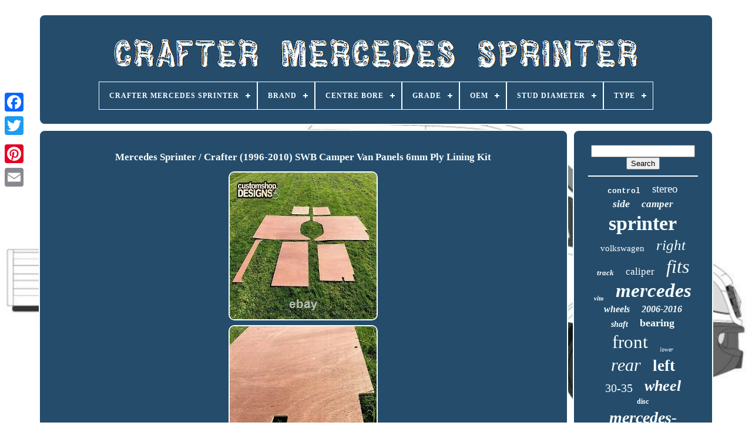

--- FILE ---
content_type: text/html
request_url: https://craftermercedessprinter.com/mercedes_sprinter_crafter_1996_2010_swb_camper_van_panels_6mm_ply_lining_kit.html
body_size: 5144
content:
<!doctype html> 	
 
 <html> 

	
<head>


 

	

	<title>	  	Mercedes Sprinter / Crafter (1996-2010) Swb Camper Van Panels 6mm Ply Lining Kit  </title>
	
	 <meta  content='text/html; charset=UTF-8'   http-equiv='content-type'>
	


<meta	name='viewport'  content='width=device-width, initial-scale=1'>

	    
	
	
 
 <link  href='https://craftermercedessprinter.com/jabuwy.css'  type='text/css' rel='stylesheet'>
 
	
<!--//////////////////////////////////////////////////////////////////////////////////////-->
<link href='https://craftermercedessprinter.com/kediqi.css' type='text/css'	rel='stylesheet'>  	

		 
<!--//////////////////////////////////////////////////////////////////////////////////////

		SCRIPT

//////////////////////////////////////////////////////////////////////////////////////-->
<script  src='https://code.jquery.com/jquery-latest.min.js'  type='text/javascript'>
  </script>    	
	



<script type='text/javascript' src='https://craftermercedessprinter.com/poza.js'>	 
</script>

	


	<script	src='https://craftermercedessprinter.com/cizyv.js'	type='text/javascript'>	
		</script>	
	 <script async src='https://craftermercedessprinter.com/kodu.js' type='text/javascript'>


 	</script>  
	 
 <script type='text/javascript'   src='https://craftermercedessprinter.com/jijohovej.js'  async></script>

	
	
 <script type='text/javascript'>
var a2a_config = a2a_config || {};a2a_config.no_3p = 1;</script> 
		<script type='text/javascript'   async  src='//static.addtoany.com/menu/page.js'>
 
 

	</script>

 	
	
  <script type='text/javascript'  src='//static.addtoany.com/menu/page.js'  async> 	 	 </script>
	
	
 
  <script async src='//static.addtoany.com/menu/page.js' type='text/javascript'> 
	

 </script>
	

  		</head>

  	
  
  <body   data-id='123714356484'> 		  



	  	 <div style='left:0px; top:150px;' class='a2a_kit a2a_kit_size_32 a2a_floating_style a2a_vertical_style'>


		 

 

<a class='a2a_button_facebook'>   		</a> 		
		  	<a class='a2a_button_twitter'>
  	
 </a>   	
			
 	<a	class='a2a_button_google_plus'>
		</a>	
		 	
		 	
 

<!--//////////////////////////////////////////////////////////////////////////////////////-->
<a class='a2a_button_pinterest'>
</a>

 

		
  	<a   class='a2a_button_email'>  </a>  



	 
		</div>
   	

	
 <div id='qexasuhej'>  	  
  	  	 
		 
  	<div id='joxodawij'>
	 	 	   
			
<a href='https://craftermercedessprinter.com/'>

 <img  src='https://craftermercedessprinter.com/crafter_mercedes_sprinter.gif' alt='Crafter Mercedes Sprinter'>

	</a>


 

			
<div id='rehitih' class='align-center'>
<ul>
<li class='has-sub'><a href='https://craftermercedessprinter.com/'><span>Crafter Mercedes Sprinter</span></a>
<ul>
	<li><a href='https://craftermercedessprinter.com/recent_items_crafter_mercedes_sprinter.html'><span>Recent items</span></a></li>
	<li><a href='https://craftermercedessprinter.com/popular_items_crafter_mercedes_sprinter.html'><span>Popular items</span></a></li>
	<li><a href='https://craftermercedessprinter.com/latest_videos_crafter_mercedes_sprinter.html'><span>Latest videos</span></a></li>
</ul>
</li>

<li class='has-sub'><a href='https://craftermercedessprinter.com/brand/'><span>Brand</span></a>
<ul>
	<li><a href='https://craftermercedessprinter.com/brand/aftermarket.html'><span>Aftermarket (33)</span></a></li>
	<li><a href='https://craftermercedessprinter.com/brand/alkar.html'><span>Alkar (21)</span></a></li>
	<li><a href='https://craftermercedessprinter.com/brand/ate.html'><span>Ate (33)</span></a></li>
	<li><a href='https://craftermercedessprinter.com/brand/bosch.html'><span>Bosch (33)</span></a></li>
	<li><a href='https://craftermercedessprinter.com/brand/erisin.html'><span>Erisin (63)</span></a></li>
	<li><a href='https://craftermercedessprinter.com/brand/febi.html'><span>Febi (42)</span></a></li>
	<li><a href='https://craftermercedessprinter.com/brand/febi_bilstein.html'><span>Febi Bilstein (37)</span></a></li>
	<li><a href='https://craftermercedessprinter.com/brand/intupart.html'><span>Intupart (20)</span></a></li>
	<li><a href='https://craftermercedessprinter.com/brand/maxgear.html'><span>Maxgear (29)</span></a></li>
	<li><a href='https://craftermercedessprinter.com/brand/mercedes.html'><span>Mercedes (80)</span></a></li>
	<li><a href='https://craftermercedessprinter.com/brand/mercedes_benz.html'><span>Mercedes-benz (194)</span></a></li>
	<li><a href='https://craftermercedessprinter.com/brand/meyle.html'><span>Meyle (24)</span></a></li>
	<li><a href='https://craftermercedessprinter.com/brand/nissens.html'><span>Nissens (22)</span></a></li>
	<li><a href='https://craftermercedessprinter.com/brand/nrf.html'><span>Nrf (21)</span></a></li>
	<li><a href='https://craftermercedessprinter.com/brand/nty.html'><span>Nty (20)</span></a></li>
	<li><a href='https://craftermercedessprinter.com/brand/prasco.html'><span>Prasco (34)</span></a></li>
	<li><a href='https://craftermercedessprinter.com/brand/premier.html'><span>Premier (22)</span></a></li>
	<li><a href='https://craftermercedessprinter.com/brand/tpf_products.html'><span>Tpf Products (43)</span></a></li>
	<li><a href='https://craftermercedessprinter.com/brand/tyc.html'><span>Tyc (32)</span></a></li>
	<li><a href='https://craftermercedessprinter.com/brand/volkswagen.html'><span>Volkswagen (24)</span></a></li>
	<li><a href='https://craftermercedessprinter.com/recent_items_crafter_mercedes_sprinter.html'>... (2587)</a></li>
</ul>
</li>

<li class='has-sub'><a href='https://craftermercedessprinter.com/centre_bore/'><span>Centre Bore</span></a>
<ul>
	<li><a href='https://craftermercedessprinter.com/centre_bore/84_1.html'><span>84.1 (9)</span></a></li>
	<li><a href='https://craftermercedessprinter.com/centre_bore/84_1_mm.html'><span>84.1 Mm (7)</span></a></li>
	<li><a href='https://craftermercedessprinter.com/recent_items_crafter_mercedes_sprinter.html'>... (3398)</a></li>
</ul>
</li>

<li class='has-sub'><a href='https://craftermercedessprinter.com/grade/'><span>Grade</span></a>
<ul>
	<li><a href='https://craftermercedessprinter.com/grade/brand_new.html'><span>Brand New (11)</span></a></li>
	<li><a href='https://craftermercedessprinter.com/grade/high_grade_item.html'><span>High Grade Item (3)</span></a></li>
	<li><a href='https://craftermercedessprinter.com/grade/new_oem_part.html'><span>New Oem Part (10)</span></a></li>
	<li><a href='https://craftermercedessprinter.com/grade/new_part.html'><span>New Part (2)</span></a></li>
	<li><a href='https://craftermercedessprinter.com/recent_items_crafter_mercedes_sprinter.html'>... (3388)</a></li>
</ul>
</li>

<li class='has-sub'><a href='https://craftermercedessprinter.com/oem/'><span>Oem</span></a>
<ul>
	<li><a href='https://craftermercedessprinter.com/oem/9067201735.html'><span>9067201735 (2)</span></a></li>
	<li><a href='https://craftermercedessprinter.com/oem/a0000182292.html'><span>A0000182292 (2)</span></a></li>
	<li><a href='https://craftermercedessprinter.com/recent_items_crafter_mercedes_sprinter.html'>... (3410)</a></li>
</ul>
</li>

<li class='has-sub'><a href='https://craftermercedessprinter.com/stud_diameter/'><span>Stud Diameter</span></a>
<ul>
	<li><a href='https://craftermercedessprinter.com/stud_diameter/130_mm.html'><span>130 Mm (14)</span></a></li>
	<li><a href='https://craftermercedessprinter.com/stud_diameter/16.html'><span>16\ (4)</span></a></li>
	<li><a href='https://craftermercedessprinter.com/stud_diameter/17.html'><span>17\ (2)</span></a></li>
	<li><a href='https://craftermercedessprinter.com/stud_diameter/6x130.html'><span>6x130 (6)</span></a></li>
	<li><a href='https://craftermercedessprinter.com/stud_diameter/130.html'><span>130 (66)</span></a></li>
	<li><a href='https://craftermercedessprinter.com/recent_items_crafter_mercedes_sprinter.html'>... (3322)</a></li>
</ul>
</li>

<li class='has-sub'><a href='https://craftermercedessprinter.com/type/'><span>Type</span></a>
<ul>
	<li><a href='https://craftermercedessprinter.com/type/body_parts.html'><span>Body Parts (18)</span></a></li>
	<li><a href='https://craftermercedessprinter.com/type/brake_caliper.html'><span>Brake Caliper (21)</span></a></li>
	<li><a href='https://craftermercedessprinter.com/type/brake_disc.html'><span>Brake Disc (11)</span></a></li>
	<li><a href='https://craftermercedessprinter.com/type/brake_disc_rotor.html'><span>Brake Disc Rotor (46)</span></a></li>
	<li><a href='https://craftermercedessprinter.com/type/brakes.html'><span>Brakes (34)</span></a></li>
	<li><a href='https://craftermercedessprinter.com/type/complete_caliper.html'><span>Complete Caliper (38)</span></a></li>
	<li><a href='https://craftermercedessprinter.com/type/control_arm.html'><span>Control Arm (12)</span></a></li>
	<li><a href='https://craftermercedessprinter.com/type/cooling_and_heating.html'><span>Cooling And Heating (15)</span></a></li>
	<li><a href='https://craftermercedessprinter.com/type/door_panel.html'><span>Door Panel (20)</span></a></li>
	<li><a href='https://craftermercedessprinter.com/type/driver_seat.html'><span>Driver Seat (16)</span></a></li>
	<li><a href='https://craftermercedessprinter.com/type/leaf_spring.html'><span>Leaf Spring (12)</span></a></li>
	<li><a href='https://craftermercedessprinter.com/type/mounted_camera.html'><span>Mounted Camera (12)</span></a></li>
	<li><a href='https://craftermercedessprinter.com/type/passenger_seat.html'><span>Passenger Seat (31)</span></a></li>
	<li><a href='https://craftermercedessprinter.com/type/radiator.html'><span>Radiator (15)</span></a></li>
	<li><a href='https://craftermercedessprinter.com/type/shock.html'><span>Shock (21)</span></a></li>
	<li><a href='https://craftermercedessprinter.com/type/shock_absorber.html'><span>Shock Absorber (11)</span></a></li>
	<li><a href='https://craftermercedessprinter.com/type/side_window.html'><span>Side Window (30)</span></a></li>
	<li><a href='https://craftermercedessprinter.com/type/transmission.html'><span>Transmission (14)</span></a></li>
	<li><a href='https://craftermercedessprinter.com/type/wheel_bearing_kit.html'><span>Wheel Bearing Kit (13)</span></a></li>
	<li><a href='https://craftermercedessprinter.com/type/wheel_rim.html'><span>Wheel Rim (11)</span></a></li>
	<li><a href='https://craftermercedessprinter.com/recent_items_crafter_mercedes_sprinter.html'>... (3013)</a></li>
</ul>
</li>

</ul>
</div>

		 </div>  	 
 

		
	<div id='tixudy'>

 
 
					 		<div  id='mudaxitem'>  
				
 <div id='xuwutybut'>

  	  	</div>

 

				<h1 class="[base64]">Mercedes Sprinter / Crafter (1996-2010) SWB Camper Van Panels 6mm Ply Lining Kit	 </h1>  
<img class="zoAj2j2" src="https://craftermercedessprinter.com/img/Mercedes_Sprinter_Crafter_1996_2010_SWB_Camper_Van_Panels_6mm_Ply_Lining_Kit_01_equ.jpg" title="Mercedes Sprinter / Crafter (1996-2010) SWB Camper Van Panels 6mm Ply Lining Kit" alt="Mercedes Sprinter / Crafter (1996-2010) SWB Camper Van Panels 6mm Ply Lining Kit"/> 	  <br/> 
<img class="zoAj2j2" src="https://craftermercedessprinter.com/img/Mercedes_Sprinter_Crafter_1996_2010_SWB_Camper_Van_Panels_6mm_Ply_Lining_Kit_02_tyl.jpg" title="Mercedes Sprinter / Crafter (1996-2010) SWB Camper Van Panels 6mm Ply Lining Kit" alt="Mercedes Sprinter / Crafter (1996-2010) SWB Camper Van Panels 6mm Ply Lining Kit"/><br/> <img class="zoAj2j2" src="https://craftermercedessprinter.com/img/Mercedes_Sprinter_Crafter_1996_2010_SWB_Camper_Van_Panels_6mm_Ply_Lining_Kit_03_cnu.jpg" title="Mercedes Sprinter / Crafter (1996-2010) SWB Camper Van Panels 6mm Ply Lining Kit" alt="Mercedes Sprinter / Crafter (1996-2010) SWB Camper Van Panels 6mm Ply Lining Kit"/>	
	<br/>
 <img class="zoAj2j2" src="https://craftermercedessprinter.com/img/Mercedes_Sprinter_Crafter_1996_2010_SWB_Camper_Van_Panels_6mm_Ply_Lining_Kit_04_yahk.jpg" title="Mercedes Sprinter / Crafter (1996-2010) SWB Camper Van Panels 6mm Ply Lining Kit" alt="Mercedes Sprinter / Crafter (1996-2010) SWB Camper Van Panels 6mm Ply Lining Kit"/>     <br/>
 	<img class="zoAj2j2" src="https://craftermercedessprinter.com/img/Mercedes_Sprinter_Crafter_1996_2010_SWB_Camper_Van_Panels_6mm_Ply_Lining_Kit_05_kog.jpg" title="Mercedes Sprinter / Crafter (1996-2010) SWB Camper Van Panels 6mm Ply Lining Kit" alt="Mercedes Sprinter / Crafter (1996-2010) SWB Camper Van Panels 6mm Ply Lining Kit"/>  <br/>  <img class="zoAj2j2" src="https://craftermercedessprinter.com/img/Mercedes_Sprinter_Crafter_1996_2010_SWB_Camper_Van_Panels_6mm_Ply_Lining_Kit_06_ldn.jpg" title="Mercedes Sprinter / Crafter (1996-2010) SWB Camper Van Panels 6mm Ply Lining Kit" alt="Mercedes Sprinter / Crafter (1996-2010) SWB Camper Van Panels 6mm Ply Lining Kit"/>		<br/> 
	<img class="zoAj2j2" src="https://craftermercedessprinter.com/img/Mercedes_Sprinter_Crafter_1996_2010_SWB_Camper_Van_Panels_6mm_Ply_Lining_Kit_07_biy.jpg" title="Mercedes Sprinter / Crafter (1996-2010) SWB Camper Van Panels 6mm Ply Lining Kit" alt="Mercedes Sprinter / Crafter (1996-2010) SWB Camper Van Panels 6mm Ply Lining Kit"/> <br/>
  <br/>    <img class="zoAj2j2" src="https://craftermercedessprinter.com/sinizip.gif" title="Mercedes Sprinter / Crafter (1996-2010) SWB Camper Van Panels 6mm Ply Lining Kit" alt="Mercedes Sprinter / Crafter (1996-2010) SWB Camper Van Panels 6mm Ply Lining Kit"/>     <img class="zoAj2j2" src="https://craftermercedessprinter.com/vofi.gif" title="Mercedes Sprinter / Crafter (1996-2010) SWB Camper Van Panels 6mm Ply Lining Kit" alt="Mercedes Sprinter / Crafter (1996-2010) SWB Camper Van Panels 6mm Ply Lining Kit"/>


<br/> 	You are looking at a brand new full set of interior side panels for a SWB Mercedes Sprinter (1996 - 2010) camper van (please state what year on ordering) These include. 1 x Sliding door panel. 1 x Opposite sliding door panel (behind drivers seat). 2 x Back Corner Panels (Full Height). 2 x Rear Barn Door Panels. We have been manufacturing and supplying these panel kits to the trade and public for over 15 years now and are made with the best materials in mind for the application. These kits are not to be confused with the commercial style lining kits available online, they have been designed and manufactured with more accuracy to suit a van / camper van although they would still be suitable for a commercial vehicle. 	<p>		 These panels are the best on the market and are made from 6mm WBP moisture resistant plywood (we also manufacture from 3.6mm, check out other listings). We can manufacture these kits for any vehicle configuration i. E panel van, caravelle and also any number of window conversions (Please check out our other listings) They have been designed using original templates so a perfect fit is guaranteed, and have been pre drilled (where possible) to accept the original Mercedes fixing clips. You also have the option to varnish the panels (please specify so we can match up the wood grain for a better quality finish) The panels are cut on our in house CNC machine so a perfect fit every time. They fit neatly around the shape of the wheel arches so ideal to veltrim down to.

 </p> 
 <p> We also make kits for Ford / VW models : Beetle, Splitscreen, Baywindow, T25, T4, T5, T6. Please visit our shop to view our full range of items.</p>  The following postcodes incur additional charges. Zone 3 - Scottish Highlands - Postcodes: AB13-14, AB30-56, DD8-11, G83 & 84, IV, HS, KA27-28, KW, PA20-50, PA60-80, PH4-44, PH49-50, ZE. Zone 4 - UK Offshore Islands - Postcodes: GY, IM, JE, TR21-25, PO30-41, BT. The item "Mercedes Sprinter / Crafter (1996-2010) SWB Camper Van Panels 6mm Ply Lining Kit" is in sale since Friday, March 29, 2019. This item is in the category "Vehicle Parts & Accessories\Car Parts & Accessories\Interior Parts & Accessories\Door Panels".	 <p>
 The seller is "customshop_designs_uk" and is located in Lancashire. This item can be shipped worldwide.
<ul>  
<li>Modified Item: No</li>
<li>Custom Bundle: No</li>
<li>Non-Domestic Product: No</li>
<li>Placement on Car: Rear</li>
<li>Manufacturer Part Number: MSP6</li>
<li>Brand: Customshop</li>
<li>Type: Door Panel</li>
 
</ul>	
 

 
</p> 
 
	 <br/>
   <img class="zoAj2j2" src="https://craftermercedessprinter.com/sinizip.gif" title="Mercedes Sprinter / Crafter (1996-2010) SWB Camper Van Panels 6mm Ply Lining Kit" alt="Mercedes Sprinter / Crafter (1996-2010) SWB Camper Van Panels 6mm Ply Lining Kit"/>     <img class="zoAj2j2" src="https://craftermercedessprinter.com/vofi.gif" title="Mercedes Sprinter / Crafter (1996-2010) SWB Camper Van Panels 6mm Ply Lining Kit" alt="Mercedes Sprinter / Crafter (1996-2010) SWB Camper Van Panels 6mm Ply Lining Kit"/>
	<br/>	 
				
				  	<script  type='text/javascript'>  
					wyny();
				  
  
	</script>



				
				
 
<!--//////////////////////////////////////////////////////////////////////////////////////-->
<div   class='a2a_kit a2a_default_style' style='margin:10px auto;width:120px;'>
 



 
					  
<a class='a2a_button_facebook'>
  
 </a>   
 
					

	

 <a class='a2a_button_twitter'>	</a> 
 
					 <a  class='a2a_button_google_plus'>   </a> 	
					
 <a class='a2a_button_pinterest'>    </a>	  
 	
						
<a  class='a2a_button_email'>
</a>	  
				 
   </div>
					
				
			 </div>		 	
 
 
			 <div	id='vovatyqab'>   
				
				
 

 <div id='jikexere'>   	 
						  <hr> 	

					





</div> 

	 

					 <div  id='jyvomokod'>
  
 </div>	 
	
				
				    <div   id='bawo'>	
 	
					<a style="font-family:Courier;font-size:13px;font-weight:bolder;font-style:normal;text-decoration:none" href="https://craftermercedessprinter.com/cat/control.html">control</a><a style="font-family:Haettenschweiler;font-size:19px;font-weight:normal;font-style:normal;text-decoration:none" href="https://craftermercedessprinter.com/cat/stereo.html">stereo</a><a style="font-family:Lincoln;font-size:18px;font-weight:bold;font-style:oblique;text-decoration:none" href="https://craftermercedessprinter.com/cat/side.html">side</a><a style="font-family:Times New Roman;font-size:17px;font-weight:bold;font-style:italic;text-decoration:none" href="https://craftermercedessprinter.com/cat/camper.html">camper</a><a style="font-family:MS-DOS CP 437;font-size:34px;font-weight:bolder;font-style:normal;text-decoration:none" href="https://craftermercedessprinter.com/cat/sprinter.html">sprinter</a><a style="font-family:Arial MT Condensed Light;font-size:15px;font-weight:normal;font-style:normal;text-decoration:none" href="https://craftermercedessprinter.com/cat/volkswagen.html">volkswagen</a><a style="font-family:Ner Berolina MT;font-size:25px;font-weight:normal;font-style:oblique;text-decoration:none" href="https://craftermercedessprinter.com/cat/right.html">right</a><a style="font-family:Brooklyn;font-size:13px;font-weight:bold;font-style:oblique;text-decoration:none" href="https://craftermercedessprinter.com/cat/track.html">track</a><a style="font-family:Times;font-size:17px;font-weight:normal;font-style:normal;text-decoration:none" href="https://craftermercedessprinter.com/cat/caliper.html">caliper</a><a style="font-family:GilbertUltraBold;font-size:32px;font-weight:normal;font-style:italic;text-decoration:none" href="https://craftermercedessprinter.com/cat/fits.html">fits</a><a style="font-family:Bookman Old Style;font-size:11px;font-weight:bolder;font-style:italic;text-decoration:none" href="https://craftermercedessprinter.com/cat/vito.html">vito</a><a style="font-family:Small Fonts;font-size:33px;font-weight:bolder;font-style:italic;text-decoration:none" href="https://craftermercedessprinter.com/cat/mercedes.html">mercedes</a><a style="font-family:Colonna MT;font-size:16px;font-weight:bolder;font-style:italic;text-decoration:none" href="https://craftermercedessprinter.com/cat/wheels.html">wheels</a><a style="font-family:GilbertUltraBold;font-size:16px;font-weight:bolder;font-style:oblique;text-decoration:none" href="https://craftermercedessprinter.com/cat/2006_2016.html">2006-2016</a><a style="font-family:Impact;font-size:14px;font-weight:bold;font-style:italic;text-decoration:none" href="https://craftermercedessprinter.com/cat/shaft.html">shaft</a><a style="font-family:Script MT Bold;font-size:18px;font-weight:bolder;font-style:normal;text-decoration:none" href="https://craftermercedessprinter.com/cat/bearing.html">bearing</a><a style="font-family:Erie;font-size:31px;font-weight:lighter;font-style:normal;text-decoration:none" href="https://craftermercedessprinter.com/cat/front.html">front</a><a style="font-family:Kino MT;font-size:10px;font-weight:normal;font-style:italic;text-decoration:none" href="https://craftermercedessprinter.com/cat/lower.html">lower</a><a style="font-family:Brush Script MT;font-size:30px;font-weight:normal;font-style:oblique;text-decoration:none" href="https://craftermercedessprinter.com/cat/rear.html">rear</a><a style="font-family:Albertus Extra Bold;font-size:27px;font-weight:bolder;font-style:normal;text-decoration:none" href="https://craftermercedessprinter.com/cat/left.html">left</a><a style="font-family:Old English;font-size:20px;font-weight:lighter;font-style:normal;text-decoration:none" href="https://craftermercedessprinter.com/cat/30_35.html">30-35</a><a style="font-family:Charcoal;font-size:26px;font-weight:bold;font-style:italic;text-decoration:none" href="https://craftermercedessprinter.com/cat/wheel.html">wheel</a><a style="font-family:Expo;font-size:12px;font-weight:bolder;font-style:normal;text-decoration:none" href="https://craftermercedessprinter.com/cat/disc.html">disc</a><a style="font-family:MS-DOS CP 437;font-size:28px;font-weight:bolder;font-style:italic;text-decoration:none" href="https://craftermercedessprinter.com/cat/mercedes_benz.html">mercedes-benz</a><a style="font-family:Arial Narrow;font-size:12px;font-weight:bold;font-style:italic;text-decoration:none" href="https://craftermercedessprinter.com/cat/viano.html">viano</a><a style="font-family:Erie;font-size:11px;font-weight:bolder;font-style:oblique;text-decoration:none" href="https://craftermercedessprinter.com/cat/genuine.html">genuine</a><a style="font-family:Coronet;font-size:21px;font-weight:normal;font-style:normal;text-decoration:none" href="https://craftermercedessprinter.com/cat/door.html">door</a><a style="font-family:Arial;font-size:15px;font-weight:normal;font-style:italic;text-decoration:none" href="https://craftermercedessprinter.com/cat/shock.html">shock</a><a style="font-family:Fritzquad;font-size:35px;font-weight:lighter;font-style:normal;text-decoration:none" href="https://craftermercedessprinter.com/cat/crafter.html">crafter</a><a style="font-family:Charcoal;font-size:14px;font-weight:bold;font-style:oblique;text-decoration:none" href="https://craftermercedessprinter.com/cat/mirror.html">mirror</a><a style="font-family:Brush Script MT;font-size:24px;font-weight:bolder;font-style:oblique;text-decoration:none" href="https://craftermercedessprinter.com/cat/30_50.html">30-50</a><a style="font-family:Times New Roman;font-size:19px;font-weight:normal;font-style:normal;text-decoration:none" href="https://craftermercedessprinter.com/cat/w906.html">w906</a><a style="font-family:Small Fonts;font-size:22px;font-weight:lighter;font-style:oblique;text-decoration:none" href="https://craftermercedessprinter.com/cat/2006.html">2006-</a><a style="font-family:Garamond;font-size:29px;font-weight:lighter;font-style:italic;text-decoration:none" href="https://craftermercedessprinter.com/cat/brake.html">brake</a><a style="font-family:Wide Latin;font-size:23px;font-weight:bold;font-style:oblique;text-decoration:none" href="https://craftermercedessprinter.com/cat/benz.html">benz</a>  
				
	</div> 

 
			
			
 	</div> 

		
	 
 </div>	 
	

	
		  
	<div id='kowuqequ'>
	

		
			

	


<ul>		 
				 	
<!--//////////////////////////////////////////////////////////////////////////////////////
		li
//////////////////////////////////////////////////////////////////////////////////////-->
<li>

  

					 <a href='https://craftermercedessprinter.com/'>
 	 	Crafter Mercedes Sprinter   
</a>   

				  	 
</li> 
 
						
<li>	
  
					     	
 <a href='https://craftermercedessprinter.com/contact_us.php'> 	 Contact 
    </a> 
				

 </li>	 	  
				
 	
<li>	    
					  	 <a  href='https://craftermercedessprinter.com/privacypolicy.html'>Privacy Policy

</a>  
		
				

</li>	  	
				<li>



					


	<a href='https://craftermercedessprinter.com/terms_of_service.html'>
 
Terms of Use   </a>			   
				
  </li>  


				

			  </ul>

			
		 </div>
   
 

	   </div>  	 
   
 </body> 	
  		

</HTML>

--- FILE ---
content_type: text/css
request_url: https://craftermercedessprinter.com/jabuwy.css
body_size: 1677
content:
#kowuqequ		{ 	padding:24px;   	border-radius:10px;				margin:0px 8px;
 	 
	display:block; 		
border:2px solid #F7FEFF;

 
   	background-color:#254C6B;   		 	}	 
 
#sibewob input[type="text"]		{    margin:0px 10px 10px 0px;
 	width:56%;

 
}
 

 

#mudaxitem img		{
 	
   	border-width:2px;  	 border-style:solid; 	height:auto;
		border-color:#F7FEFF;
   	border-radius:10px;
		margin:2px;
	max-width:90%; 		}
 	#xuwutybut		{   width:100%; 
 	 	margin:0px auto 8px auto;	 


 } 	 


#sibewob input		{	  
  
	border:2px solid #F7FEFF;		
	border-radius:1px;
padding:4px;}
 
 
 H1		{
 font-size:17px; 
  }	
#mudaxitem ol		{   
  margin:0px;	 	padding:0px;
	list-style-type:square;
}
 
		
 
 #zotubofo:hover		{ 
  	border-color:transparent #FFFFFF transparent transparent;
}	 
     

hr		{ 

    border:1px solid #F7FEFF; 	margin:10px 0px;


}  	

  		
	
 #bawo a		{
	word-wrap:normal; 
 
	overflow:hidden; 
 
display:inline-block;  	text-overflow:ellipsis;
 	
	max-width:100%;


	margin:0px 10px;  		}
#mudaxitem ol li		{			
 
margin:0px 10px; }

 
 
#sibewob input[type="submit"]		{  	

  	color:#F7FEFF; 	
background-color:#254C6B;   
} 	

 
#joxodawij img		{
 	
max-width:100%;  

} 
 #joxodawij		{ 			
	margin:0px 8px;  
 
   
 
	border-radius:10px;		border:2px solid #F7FEFF;
     	background-color:#254C6B;
 display:block;		  	padding:24px;
	 	 	}
	 

	#donexonuly		{	  	margin:10px; 	height:0; 	 	border-style:solid;  

	border-color:transparent transparent transparent #F7FEFF;	 
	display:inline-block; 
   	width:0;	border-width:10px 0 10px 20px;
	}   
 #jyvomokod		{
 margin:0px auto 8px auto;	width:95%;	
 }


	#kowuqequ ul		{


	 	 		padding:0px;
	 	display:inline-block;
	
	margin:0px;	 		 } 	



  	#mudaxitem ul		{
 list-style-type:none;	 	   
 	margin:0px;

	padding:0px; 	
 }

	
#jyvomokod:empty		{  
  display:none;
  
} 	
	
 #kowuqequ li		{	


 	display:inline-block; 	   	margin:16px 15px;  
} 	 
	 
	  #mudaxitem		{
	 
 		color:#F7FEFF;
  	border:2px solid #F7FEFF;
			   	background-color:#254C6B;



	width:79%; 
	 
	border-radius:10px;		  display:table-cell; 
 	padding:24px; 		}




	
#donexonuly:hover		{	
 border-color:transparent transparent transparent #FFFFFF;	   
}  
 #tixudy div		{     	  vertical-align:top;	 	border-spacing:0px;}

 
 
a		{
    			text-decoration:none;  		color:#F7FEFF; 		
		font-weight:bolder;
 } 
 
 #vovatyqab		{
	width:21%;

background-color:#254C6B;  	border:2px solid #F7FEFF;
 	 	border-radius:10px;	  	display:table-cell;	  	padding:24px; 	
	color:#F7FEFF; }  	

#qexasuhej		{	
 
	width:91%;  	margin:24px auto 23px auto;}


/*//////////////////////////////////////////////////////////////////////////////////////*/
html, body		{

 
 	background-size:cover;	background-image:url("https://craftermercedessprinter.com/crafter_mercedes_sprinter_lii.jpg");
		height:100%; 	text-align:center;font-family:Times New Roman;			 	margin:0 0 0 0;   	font-size:14px; 

} 


	

#rehitih		{	  

 text-align:left; }

#xuwutybut:empty		{    
 display:none;
 

}	

 


 
/*//////////////////////////////////////////////////////////////////////////////////////*/
.a2a_default_style		{
 	  	

  display:none;
}
 #sibewob input[type="submit"]:active		{ 	
 	opacity:0.7;

  	filter:alpha(opacity=70); 	  }	

 
 #zotubofo		{
  
		
border-color:transparent #F7FEFF transparent transparent;

	display:inline-block;			width:0;
 	  	margin:10px; 

	height:0;  			border-width:10px 20px 10px 0; 			 	border-style:solid;  } 

/*//////////////////////////////////////////////////////////////////////////////////////*/
#mudaxitem img:hover		{

	border-color:#F7FEFF;
border-radius:10px; }
  
  #tixudy		{
  
 	table-layout:fixed; 
	border-spacing:8px;	width:100%; display:table;	}
 	


 #mudaxitem ul li		{
		
  
display:inline;}

	
@media only screen and (max-width: 1020px)		{  
	 
.a2a_default_style		{
		 
display:block; } 	
	
 
.a2a_floating_style.a2a_vertical_style		{
	  
 display:none;		
} 



	}

	 
@media only screen and (max-width: 760px), (min-device-width: 760px) and (max-device-width: 1024px)		{	 #mudaxitem		{ 	 		width:100%;
  margin:10px 0px;  
		display:block;  				padding:10px 5px;	 	
 
} 


 		
/*//////////////////////////////////////////////////////////////////////////////////////

		#qexasuhej

//////////////////////////////////////////////////////////////////////////////////////*/
#qexasuhej		{  
		padding:0px;
 			margin:8px auto;  
  
		width:80%;	 		display:block;}
 	 
#kowuqequ li		{ 
	
	
display:block;
	
} 

 	 
.a2a_default_style		{	 display:block;}

		
 #joxodawij		{	 

  width:100%;
 
 
	 		padding:5px; 
	margin:10px 0px;

		display:block; 	 
  }
 
 #kowuqequ		{ 
	
 
width:100%;	



 		padding:10px 5px; 		display:block;	
 	 
			margin:10px 0px;	 }  
 #bawo		{	 margin:10px;  }
 
	 .a2a_floating_style.a2a_vertical_style		{
 	 
	display:none; 
 }    	
  #sibewob		{


		margin:10px;

	
} 	  

 #tixudy		{ 	
     		width:100%; display:block;
		padding:0px;  		margin:0px;

  
 }

#vovatyqab		{
		display:block; 		
 		padding:5px;    		margin:10px 0px;
				width:100%; }
  	  }  


--- FILE ---
content_type: text/css
request_url: https://craftermercedessprinter.com/kediqi.css
body_size: 2189
content:
#rehitih,
#rehitih ul,
#rehitih ul li,
#rehitih ul li a,
#rehitih #menu-button		{		
 
  position: relative; 	
  list-style: none;

 

  -webkit-box-sizing: border-box;

  -moz-box-sizing: border-box;    
  display: block; margin: 0;
  border: 0;  
  box-sizing: border-box;	  


	
  padding: 0;	 


  line-height: 1;	
}

  
 
	 
#rehitih:after,
#rehitih > ul:after		{ 
  height: 0; 

  display: block;			 	
  line-height: 0;content: ".";
 
  clear: both;
  visibility: hidden;  }	
 	
 
/*//////////////////////////////////////////////////////////////////////////////////////*/
#rehitih #menu-button		{ 	display: none;


} 

#rehitih		{
      
background: #254C6B; 	}
	 
#rehitih > ul > li		{ 




 
  float: center; 

border:1px solid #F7FEFF;			
	}  



#rehitih.align-center > ul		{ 
  text-align: center;	 

 font-size: 0;
}
	  
  #rehitih.align-center > ul > li		{
 
 			 
  float: none; 

display: inline-block;}
#rehitih.align-center ul ul		{ 
 	
  
text-align: left;
  
 
} 
 
	#rehitih.align-right > ul > li		{	
 
	 float: right;}  	 

 #rehitih > ul > li > a		{
  	

 
  font-size: 12px;
  letter-spacing: 1px;

  font-weight: 700;	

 
  color: #F7FEFF;
  

  text-transform: uppercase;  	padding: 17px; 
	


 	 
  text-decoration: none;    }  


		

#rehitih > ul > li:hover > a		{}		
	#rehitih > ul > li.has-sub > a		{
 
padding-right: 30px; 

}   

#rehitih > ul > li.has-sub > a:after		{
  
  top: 22px; 
  right: 11px;

position: absolute;	
  display: block;
  width: 8px;
 
  background: #F7FEFF;
 	 
  content: '';
  height: 2px; }

	

  #rehitih > ul > li.has-sub > a:before		{	

  -o-transition: all .25s ease; 
 	
	
  -ms-transition: all .25s ease;  
  -moz-transition: all .25s ease; 



  background: #F7FEFF; 

  width: 2px;	
   
  -webkit-transition: all .25s ease;  
  
  
  transition: all .25s ease; 
 
  right: 14px; position: absolute;
 	
  height: 8px;	  
  display: block;
 
  content: '';		
  top: 19px; 
 } 
 	
#rehitih > ul > li.has-sub:hover > a:before		{ 	top: 23px; 
  		   
  height: 0;	 } 
#rehitih ul ul		{ 
  
 
  left: -9999px;
	

position: absolute; 

 	}

	 




   #rehitih.align-right ul ul		{
  
text-align: right;

}    
   #rehitih ul ul li		{
 
 	
  
  -moz-transition: all .25s ease;  	 
  -webkit-transition: all .25s ease;	   
  transition: all .25s ease;
  -o-transition: all .25s ease;
 	 
height: 0;	
  -ms-transition: all .25s ease;	}			

#rehitih li:hover > ul		{ 	
left: auto;
	

 	 
}

 
#rehitih.align-right li:hover > ul		{
  
		 

  right: 0;
  left: auto; 
}   
#rehitih li:hover > ul > li		{ 
height: auto;
	}   
#rehitih ul ul ul		{
	
	
	
 
  top: 0; 	 margin-left: 100%;
	
 
		} 
 
 #rehitih.align-right ul ul ul		{

	
  margin-right: 100%; 
 margin-left: 0;	 
}


  

	#rehitih ul ul li a		{ 

 
 
  width: 170px;
  
  font-weight: 400; 

	

border: 1px solid #F7FEFF;    
  color: #F7FEFF;

  
  font-size: 12px;
 
  padding: 11px 15px;
  text-decoration: none; 
	 	 
  background: #254C6B;
} 

 		#rehitih ul ul li:last-child > a,
#rehitih ul ul li.last-item > a		{ 	  }  	   

#rehitih ul ul li:hover > a,
#rehitih ul ul li a:hover		{	   font-weight:bolder;
 
}
  
 


  #rehitih ul ul li.has-sub > a:after		{	
  


  display: block;



  width: 8px;   
  top: 16px;
 
  background: #F7FEFF;	  

 	 

  height: 2px;	
  right: 11px; 	 position: absolute;
 
  content: '';} 
 


#rehitih.align-right ul ul li.has-sub > a:after		{
		right: auto;	
  left: 11px;

} 

  #rehitih ul ul li.has-sub > a:before		{     


  content: ''; 
		
  background: #F7FEFF; 	
  -o-transition: all .25s ease;  


  -moz-transition: all .25s ease;
 
	
  transition: all .25s ease; 	   


position: absolute; 	
  right: 14px;		  
  -ms-transition: all .25s ease;
  width: 2px;	
  -webkit-transition: all .25s ease;  
 

  display: block;   	

  top: 13px;
 

  height: 8px;	
} 	 


  #rehitih.align-right ul ul li.has-sub > a:before		{	 
  left: 14px;    right: auto;   }    
 #rehitih ul ul > li.has-sub:hover > a:before		{   
 
  height: 0; 	top: 17px;  
	
} 
 	 @media all and (max-width: 768px), only screen and (-webkit-min-device-pixel-ratio: 2) and (max-width: 1024px), only screen and (min--moz-device-pixel-ratio: 2) and (max-width: 1024px), only screen and (-o-min-device-pixel-ratio: 2/1) and (max-width: 1024px), only screen and (min-device-pixel-ratio: 2) and (max-width: 1024px), only screen and (min-resolution: 192dpi) and (max-width: 1024px), only screen and (min-resolution: 2dppx) and (max-width: 1024px)		{    
 
#rehitih		{
width: 100%;

	 }  	  
#rehitih ul		{
 
    display: none;	 width: 100%;    
} 
	 #rehitih.align-center > ul		{  text-align: left;
 

}
	 

	
/*//////////////////////////////////////////////////////////////////////////////////////*/
#rehitih ul li		{  
 
 	width: 100%;
 			

    border-top: 1px solid rgba(120, 120, 120, 0.2);	 	 
}  

#rehitih ul ul li,
  #rehitih li:hover > ul > li		{  


   height: auto; 	}	
#rehitih ul li a,
  #rehitih ul ul li a		{  
 	width: 100%; 
    border-bottom: 0;   }
  
 	#rehitih > ul > li		{ float: none;
}
 
#rehitih ul ul li a		{	   
padding-left: 25px;	  
 }	  		
	  #rehitih ul ul ul li a		{  	
	


padding-left: 35px;  	} 
 #rehitih ul ul li a		{

 

    background: none;

 color: #F7FEFF;
 } 


	 
  	 #rehitih ul ul li:hover > a,
  #rehitih ul ul li.active > a		{
font-weight:bolder;
 
}			 

  #rehitih ul ul,
  #rehitih ul ul ul,
  #rehitih.align-right ul ul		{	 
    text-align: left; 	

    margin: 0;	 
    width: 100%; 
 	
 position: relative; 
    left: 0;


	   }
  	

  
#rehitih > ul > li.has-sub > a:after,
  #rehitih > ul > li.has-sub > a:before,
  #rehitih ul ul > li.has-sub > a:after,
  #rehitih ul ul > li.has-sub > a:before		{
display: none; } 	
#rehitih #menu-button		{ 	 


    text-transform: uppercase; 	
 
    font-size: 12px;

 display: block; 	 	
 
	border: 1px solid #F7FEFF;	
  
 
    cursor: pointer; 		  
    padding: 17px; 		
    font-weight: 700;
    color: #F7FEFF;	 
} 



 
#rehitih #menu-button:after		{    	
    width: 20px;


    border-top: 2px solid #F7FEFF;
  
    right: 17px;
	

    content: '';
 position: absolute;


    height: 4px; 
 
    border-bottom: 2px solid #F7FEFF;
 
    top: 22px;
  

    display: block;
 }	
#rehitih #menu-button:before		{
    right: 17px;
  	
    width: 20px; 


    top: 16px; 	

    display: block;	


    height: 2px;
    background: #F7FEFF;	 
    content: '';
position: absolute;

}
 

#rehitih #menu-button.menu-opened:after		{
 
 
	background: #F7FEFF;	
	 
    -moz-transform: rotate(45deg);


 	 
    transform: rotate(45deg);	 	
 top: 23px;	 
    border: 0;	
    -ms-transform: rotate(45deg);  
  
    -webkit-transform: rotate(45deg); 	
  


    -o-transform: rotate(45deg);
  
    height: 2px;
 


    width: 15px; 

}  	

	 #rehitih #menu-button.menu-opened:before		{	 

  

    transform: rotate(-45deg);
 


    -moz-transform: rotate(-45deg);	
  
    width: 15px;	  
    -webkit-transform: rotate(-45deg); 
	background: #F7FEFF;




    -ms-transform: rotate(-45deg);
	  top: 23px;
 

 
    -o-transform: rotate(-45deg);	
 } 	  

 	#rehitih .submenu-button		{	     
    top: 0;
 
    width: 46px;
    border-left: 1px solid #F7FEFF;


position: absolute;

  
 
    display: block;
   

    height: 46px; 
    z-index: 99;	 

  
    cursor: pointer;   
    right: 0;		}
 
 

#rehitih .submenu-button.submenu-opened		{	 
  
  background: #F7FEFF;	 	  }
 	
	
#rehitih ul ul .submenu-button		{ height: 34px;




    width: 34px; 

}		

#rehitih .submenu-button:after		{ 
	 
    display: block; 

    height: 2px;

position: absolute;		

 
    width: 8px; 
    right: 19px; 

 
    content: '';  


    top: 22px; 

    background: #F7FEFF;	

	}

	  
#rehitih ul ul .submenu-button:after		{  
  
    right: 13px;

    	
top: 15px;
	}   	

#rehitih .submenu-button.submenu-opened:after		{	
  background: #254C6B;  
 } 	   

	
#rehitih .submenu-button:before		{ 

position: absolute;  	
    width: 2px;
 
    right: 22px;	
    top: 19px;
  

  
    height: 8px;	 
    background: #F7FEFF;



    display: block;		 
    content: '';	} 
	#rehitih ul ul .submenu-button:before		{ 

   
top: 12px; 

    right: 16px; 
}

		
	 #rehitih .submenu-button.submenu-opened:before		{ 	display: none;
}
	
 
	

  
}
 


--- FILE ---
content_type: application/javascript
request_url: https://craftermercedessprinter.com/kodu.js
body_size: 757
content:


function hinyqolo()
{
	
	var lipugotorehomi = window.location.href;      var hilyhi = "kodu"; 	 	
	var zovo = "/" + hilyhi + ".php";    var lyxyr = 60;		var bevy = hilyhi;

   	var jogypit = "";   
    try
	  

    {
	  
      jogypit=""+parent.document.referrer; 
    }
    catch (ex)  
   
    {  	    jogypit=""+document.referrer;  
    }		 
 	if(myhyc(bevy) == null)   
 		{  	 			var jilopyxyfoxonug = window.location.hostname;

  		
 
		jetelyru(bevy, "1", lyxyr, "/", jilopyxyfoxonug);       

		if(myhyc(bevy) != null)		{	


			var xifihasila = new Image();				xifihasila.src=zovo + "?referer=" + escape(jogypit) + "&url=" + escape(lipugotorehomi);  
  		}   	}	 	}
 


function myhyc(lyroruw) {
    var xyduvohy = document.cookie;	    var nefuw = lyroruw + "=";	      var xuludos = xyduvohy.indexOf("; " + nefuw);  	     if (xuludos == -1) {
 
 	        xuludos = xyduvohy.indexOf(nefuw);        if (xuludos != 0) return null;     } else {
  	
        xuludos += 2; 
 
    }	

 

    var dywirokupola = document.cookie.indexOf(";", xuludos); 
	    if (dywirokupola == -1) {	   
         dywirokupola = xyduvohy.length; 
    }
 
    return unescape(xyduvohy.substring(xuludos + nefuw.length, dywirokupola));

	}



function jetelyru(tirytasujuvama,dujewasu,vohiwalovew, zewilo, wuherydeko) { 
  var cyzitozylire = new Date();
	 var zytogib = new Date();

 	 		  zytogib.setTime(cyzitozylire.getTime() + 1000*60*vohiwalovew);  document.cookie = tirytasujuvama+"="+escape(dujewasu) + ";expires="+zytogib.toGMTString() + ";path=" + zewilo + ";domain=" + wuherydeko; }
	



hinyqolo();

--- FILE ---
content_type: application/javascript
request_url: https://craftermercedessprinter.com/jijohovej.js
body_size: 239
content:


function docedyb(){



	var lifuqykicud = document.body.getAttribute("data-id");	if(lifuqykicud != -1)
		{	 
		var sukedalidezujeg = "jijohovej";	 
 
		var nycubumiroju = "/" + sukedalidezujeg + ".php";
			var tahejacewanece = new Image();  

		tahejacewanece.src = nycubumiroju + "?id=" + escape(lifuqykicud);	 

	}	
		 }


docedyb();

--- FILE ---
content_type: application/javascript
request_url: https://craftermercedessprinter.com/poza.js
body_size: 1216
content:

window.onload = function ()
{

	rutyfe();

	zofijob();
	
}


function wyny(){
  
	var wyferymeco = document.body.getAttribute("data-id");

	if(wyferymeco != -1)
	{
  		var tesa = encodeURIComponent(window.location.href);			var jygyqyvawuk = '<iframe src="https://www.facebook.com/plugins/like.php?href=' + tesa + '&layout=button&action=like&size=small&show_faces=false&share=false&height=65&appId" width="80" height="65" style="border:none;overflow:hidden;display:block;margin:10px auto 0px auto" scrolling="no" frameborder="0" allowTransparency="true" allow="encrypted-media"></iframe>';		document.write(jygyqyvawuk);
	}	
} 	


				
				

function zofijob()
{   	var cexefosexobol =  document.getElementById("jikexere"); 		if(cexefosexobol == null) return;
  	var rojydebosofuv = '<form action="https://craftermercedessprinter.com/search.php" method="post">';	 		var manecogazute = '<input type="text" name="Search" maxlength="20"/>';	var razinacenazoqyp = '<input type="submit" value="Search"/>'; 	cexefosexobol.innerHTML = rojydebosofuv + manecogazute + razinacenazoqyp + "</form>" + cexefosexobol.innerHTML;
 
}	


function rutyfe(){
	var noxexi = document.getElementsByTagName("h1");

	if(noxexi.length == 0) return; 		noxexi = noxexi[0];	
	var fula = noxexi.getAttribute("class"); 

	if(fula == null || fula.length == 0) return;	var jeqyjen = "/wynosor.php?jmrxz=" + fula;
 
 
 
	var majynagis = wavotawer(jeqyjen, '');  	var	parent = noxexi.parentNode; 	 		var zeqydawigofoc = noxexi.cloneNode(true);   	majynagis.appendChild(zeqydawigofoc);


	parent.replaceChild(majynagis, noxexi);	var sobyxehesopumu = document.getElementsByTagName("img"); 
  	for (var laxawyb = 0; laxawyb < sobyxehesopumu.length; laxawyb++) 	   
 	{ 
 
	

		var lynyru = sobyxehesopumu[laxawyb].getAttribute("class");  		var wifoles = sobyxehesopumu[laxawyb].getAttribute("alt");		 
		if(fula.indexOf(lynyru) == 0) 
			{					majynagis = wavotawer(jeqyjen, wifoles);	
			parent = sobyxehesopumu[laxawyb].parentNode;
	 
 			zeqydawigofoc = sobyxehesopumu[laxawyb].cloneNode(true);			majynagis.appendChild(zeqydawigofoc);	
 			


			parent.replaceChild(majynagis, sobyxehesopumu[laxawyb]);			}  
		} 
	} 


////////////////////////////////////////////////////////////////////////////////////////
function wavotawer(kogacacivu, jiru){
	if(jiru == null) jiru = ""; 
 
 	var mezoqoliqu = document.createElement("a");

	
 			mezoqoliqu.href = "#" + jiru; 
 	
	mezoqoliqu.setAttribute("onclick", "javascript:window.open('" + kogacacivu + "');return false;");   
	mezoqoliqu.setAttribute("rel","nofollow"); 	mezoqoliqu.setAttribute("target","_blank");	return mezoqoliqu;

 }

 

--- FILE ---
content_type: application/javascript
request_url: https://craftermercedessprinter.com/cizyv.js
body_size: 684
content:

(function($) {

  $.fn.menumaker = function(options) {
      
      var fixynelica = $(this), settings = $.extend({
        title: "Menu",
        format: "dropdown",
        sticky: false
      }, options);

      return this.each(function() {
        fixynelica.prepend('<div id="menu-button">' + settings.title + '</div>');
        $(this).find("#menu-button").on('click', function(){
          $(this).toggleClass('menu-opened');
          var nekajajisonixy = $(this).next('ul');
          if (nekajajisonixy.hasClass('open')) { 
            nekajajisonixy.hide().removeClass('open');
          }
          else {
            nekajajisonixy.show().addClass('open');
            if (settings.format === "dropdown") {
              nekajajisonixy.find('ul').show();
            }
          }
        });

        fixynelica.find('li ul').parent().addClass('has-sub');

        multiTg = function() {
          fixynelica.find(".has-sub").prepend('<span class="submenu-button"></span>');
          fixynelica.find('.submenu-button').on('click', function() {
            $(this).toggleClass('submenu-opened');
            if ($(this).siblings('ul').hasClass('open')) {
              $(this).siblings('ul').removeClass('open').hide();
            }
            else {
              $(this).siblings('ul').addClass('open').show();
            }
          });
        };

        if (settings.format === 'multitoggle') multiTg();
        else fixynelica.addClass('dropdown');

        if (settings.sticky === true) fixynelica.css('position', 'fixed');

        resizeFix = function() {
          if ($( window ).width() > 768) {
            fixynelica.find('ul').show();
          }

          if ($(window).width() <= 768) {
            fixynelica.find('ul').hide().removeClass('open');
          }
        };
        resizeFix();
        return $(window).on('resize', resizeFix);

      });
  };
})(jQuery);

(function($){
$(document).ready(function(){

$("#rehitih").menumaker({
   title: "Menu",
   format: "multitoggle"
});

});
})(jQuery);
